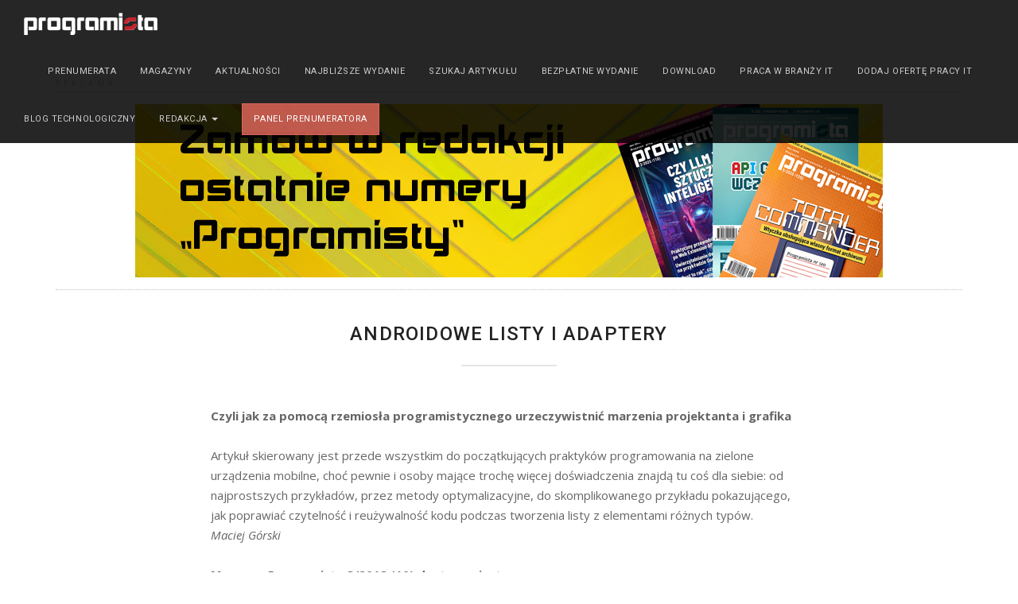

--- FILE ---
content_type: text/html; charset=UTF-8
request_url: https://programistamag.pl/androidowe-listy-i-adaptery/
body_size: 15501
content:
<!DOCTYPE html>
<!--[if lt IE 7 ]><html class="ie ie6" lang="pl"> <![endif]-->
<!--[if IE 7 ]><html class="ie ie7" lang="pl"> <![endif]-->
<!--[if IE 8 ]><html class="ie ie8" lang="pl"> <![endif]-->
<!--[if (gte IE 9)|!(IE)]><!-->
<html lang="pl"> <!--<![endif]-->

  <head>

    <meta charset="utf-8">
    <meta name="viewport" content="width=device-width, initial-scale=1, maximum-scale=1">
    
    <title> Magazyn Programista | Androidowe Listy i Adaptery</title>
        <meta name="description" content="Magazyn specjalistów IT związany z inżynierią oprogramowania, bezpieczeństwem i nowymi technologiami. Nowoczesne i rozwijające podejście do programowania.">

    <link rel="icon" href="https://programistamag.pl/wp-content/themes/programista/modern/images/favicons/programista-favicon.png">
    <link rel="apple-touch-icon" href="https://programistamag.pl/wp-content/themes/programista/modern/images/favicons/apple-touch-icon.png">
    <link rel="stylesheet" href="https://fonts.googleapis.com/css?family=Roboto:400,500,700&subset=latin,latin-ext">
    <link rel="stylesheet" href="https://fonts.googleapis.com/css?family=Open+Sans:300italic,400italic,600italic,700italic,800italic,400,300,600,700,800&subset=latin,latin-ext">
    <link rel="stylesheet" href="https://programistamag.pl/wp-content/themes/programista/modern/css/bootstrap.min.css">
    <link rel="stylesheet" href="https://programistamag.pl/wp-content/themes/programista/modern/css/font-awesome.min.css">
    <link rel="stylesheet" href="https://programistamag.pl/wp-content/themes/programista/modern/css/animate.min.css">
    <link rel="stylesheet" href="https://programistamag.pl/wp-content/themes/programista/modern/css/style.css">
    <link id="color-css" rel="stylesheet" href="https://programistamag.pl/wp-content/themes/programista/modern/css/colors/red.css">

    <!-- LIBRARIES JS
================================= -->
    <script src="https://programistamag.pl/wp-content/themes/programista/modern/js/jquery-1.11.2.min.js"></script>
    <script src="https://programistamag.pl/wp-content/themes/programista/modern/js/bootstrap.min.js"></script>
    <script src="https://programistamag.pl/wp-content/themes/programista/modern/js/respimage.min.js"></script>
    <script src="https://programistamag.pl/wp-content/themes/programista/modern/js/jpreloader.min.js"></script>
    <script src="https://programistamag.pl/wp-content/themes/programista/modern/js/smoothscroll.js"></script>
    <script src="https://programistamag.pl/wp-content/themes/programista/modern/js/jquery.nav.min.js"></script>
    <script src="https://programistamag.pl/wp-content/themes/programista/modern/js/jquery.inview.min.js"></script>
    <script src="https://programistamag.pl/wp-content/themes/programista/modern/js/jquery.counterup.min.js"></script>
    <script src="https://programistamag.pl/wp-content/themes/programista/modern/js/jquery.stellar.min.js"></script>
    <script src="https://programistamag.pl/wp-content/themes/programista/modern/js/responsiveslides.min.js"></script>

    <!-- MAIN SCRIPT
    ================================= -->
    <script src="https://programistamag.pl/wp-content/themes/programista/modern/js/script.js?_v=3"></script>
    <script src="https://programistamag.pl/wp-content/themes/programista/modern/js/custom-script.js?_v=3"></script>
    

<!-- Google tag (gtag.js) -->
<script async src="https://www.googletagmanager.com/gtag/js?id=G-DDVR0LDG32"></script>
<script>
  window.dataLayer = window.dataLayer || [];
  function gtag(){dataLayer.push(arguments);}
  gtag('js', new Date());

  gtag('config', 'G-DDVR0LDG32');
</script>


    
    
  </head>

  <body>

    <div id="document" class="document">

      <header id="header" data-always-float="1" class="header-section section section-dark navbar navbar-fixed-top floating">

        <div class="container-fluid">

          <div class="navbar-header navbar-left">

            <button type="button" class="navbar-toggle" data-toggle="collapse" data-target="#navigation">
              <span class="sr-only">Toggle navigation</span>
              <span class="icon-bar"></span>
              <span class="icon-bar"></span>
              <span class="icon-bar"></span>
            </button>

            <a class="navbar-logo navbar-brand" href="https://programistamag.pl">
              <img src="https://programistamag.pl/wp-content/themes/programista/modern/images/logos/programista-white-header.png" alt="Programista">
            </a>

          </div>

          <nav id="navigation" class="navigation navbar-collapse collapse navbar-right">

            <ul id="header-nav" class="nav navbar-nav">
              
              <li><a href="#" class="hidden">Top</a></li>
              <li id="menu-item-10" class="menu-item menu-item-type-custom menu-item-object-custom menu-item-10"><a href="http://programistamag.pl/typy-prenumeraty/">Prenumerata</a></li>
<li id="menu-item-123" class="menu-item menu-item-type-post_type menu-item-object-page menu-item-123"><a href="https://programistamag.pl/magazyny/">Magazyny</a></li>
<li id="menu-item-4044" class="menu-item menu-item-type-custom menu-item-object-custom menu-item-4044"><a href="/#news">Aktualności</a></li>
<li id="menu-item-4060" class="menu-item menu-item-type-custom menu-item-object-custom menu-item-4060"><a href="http://programistamag.pl/w-najblizszym-wydaniu/">Najbliższe wydanie</a></li>
<li id="menu-item-4080" class="menu-item menu-item-type-custom menu-item-object-custom menu-item-4080"><a href="https://programista.lorthiz.ovh/issues">Szukaj artykułu</a></li>
<li id="menu-item-15522" class="menu-item menu-item-type-custom menu-item-object-custom menu-item-15522"><a href="https://programistamag.pl/wydanie_probne/">Bezpłatne wydanie</a></li>
<li id="menu-item-107" class="menu-item menu-item-type-post_type menu-item-object-page menu-item-107"><a href="https://programistamag.pl/download/">Download</a></li>
<li id="menu-item-12243" class="menu-item menu-item-type-custom menu-item-object-custom menu-item-12243"><a href="https://theprotocol.it/">Praca w branży IT</a></li>
<li id="menu-item-14915" class="menu-item menu-item-type-custom menu-item-object-custom menu-item-14915"><a href="https://hr.theprotocol.it/">Dodaj ofertę pracy IT</a></li>
<li id="menu-item-15035" class="menu-item menu-item-type-custom menu-item-object-custom menu-item-15035"><a href="https://blog.theprotocol.it/">Blog technologiczny</a></li>
<li id="menu-item-4079" class="menu-item menu-item-type-custom menu-item-object-custom menu-item-has-children menu-item-4079 dropdown-hover"><a href="#" class="dropdown-toggle external" data-toggle="dropdown">Redakcja <span class="caret"></span></a>
<ul class="dropdown-menu">
	<li id="menu-item-115" class="menu-item menu-item-type-post_type menu-item-object-page menu-item-115"><a href="https://programistamag.pl/o-nas/">O nas</a></li>
	<li id="menu-item-235" class="menu-item menu-item-type-post_type menu-item-object-page menu-item-235"><a href="https://programistamag.pl/reklama/">Reklama</a></li>
	<li id="menu-item-11" class="menu-item menu-item-type-custom menu-item-object-custom menu-item-11"><a href="http://forum.4programmers.net/Magazyn_programista">Forum</a></li>
	<li id="menu-item-4609" class="menu-item menu-item-type-post_type menu-item-object-page menu-item-4609"><a href="https://programistamag.pl/regulamin/">Regulamin</a></li>
	<li id="menu-item-110" class="menu-item menu-item-type-post_type menu-item-object-page menu-item-110"><a href="https://programistamag.pl/kontakt/">Kontakt</a></li>
</ul>
</li>

              <li class="header-action-button"><a href="/twoje-magazyny/" class="btn btn-primary">Panel prenumeratora</a></li>

            </ul>

          </nav>

        </div>

      </header>
            

    <section class="about-section section">
        <div class="container">
            <div class="ad-banner">
                <span style="font-size: 9px; color: silver; letter-spacing: 5px;">REKLAMA</span>
                <div style="text-align: center; border-top: dotted 1px silver; border-bottom: dotted 1px silver; padding: 15px 0; margin-bottom: 35px;">
                    <div class="g g-1"><div class="g-single a-107"><a href="https://programistamag.pl/zamow-ostatnie-numery-programisty-w-redakcji/"><img src="https://programistamag.pl/wp-content/uploads/2025/10/banner_zamow_w_red.jpg" /></a></div></div>                </div>
            </div>

                            <h2 class="section-heading text-center">Androidowe Listy i Adaptery</h2>
<div class="about-row row">
    <div class="about-text col-md-8 col-md-offset-2">
        <p><strong>Czyli jak za pomocą rzemiosła programistycznego urzeczywistnić marzenia projektanta i grafika</strong></p>
<p><span>Artykuł skierowany jest przede wszystkim do początkujących praktyków programowania na zielone urządzenia mobilne, choć pewnie i osoby mające trochę więcej doświadczenia znajdą tu coś dla siebie: od najprostszych przykładów, przez metody optymalizacyjne, do skomplikowanego przykładu pokazującego, jak poprawiać czytelność i reużywalność kodu podczas tworzenia listy z elementami różnych typów.</span><br /><em>Maciej Górski</em></p>
<p><strong>Magazyn Programista 3/2013 (10) dostępny jest w prenumeracie:&nbsp;<a href="../../infosite/register" target="_blank">http://programistamag.pl/infosite/register</a></strong><em><br /></em></p>    </div>
</div>
                    </div>
    </section>

			<section id="footer" class="footer-section section">

				<div class="container">

					<span style="font-size: 13px; color: silver; letter-spacing: 5px;">PARTNERZY</span>
					<div class="" style="margin-top: 10px; margin-bottom: 30px;">
						<div class="cycle">
				<div class="partner-logo" style="display: inline-block; height: 50px; margin: 0 15px;">
					<a href="http://it.pwn.pl/">					<img src="https://programistamag.pl/wp-content/uploads/partners/it.pwn.pl2.png" alt="IT PWN" />
					</a>				</div>

				
				<div class="partner-logo" style="display: inline-block; height: 50px; margin: 0 15px;">
					<a href="http://bit.ly/2h8LncK">					<img src="https://programistamag.pl/wp-content/uploads/partners/challengerocket_logo_black_rgb2.png" alt="Challeng Rocket" />
					</a>				</div>

				
				<div class="partner-logo" style="display: inline-block; height: 50px; margin: 0 15px;">
										<img src="https://programistamag.pl/wp-content/uploads/partners/reaktor.png" alt="Reaktor" />
									</div>

				
				<div class="partner-logo" style="display: inline-block; height: 50px; margin: 0 15px;">
					<a href="http://www.smsapi.pl/">					<img src="https://programistamag.pl/wp-content/uploads/partners/smsapi3.png" alt="smsapi" />
					</a>				</div>

				
				<div class="partner-logo" style="display: inline-block; height: 50px; margin: 0 15px;">
					<a href="http://www.qagile.pl">					<img src="https://programistamag.pl/wp-content/uploads/partners/qagile_szare.png" alt="QAGILE" />
					</a>				</div>

				
				<div class="partner-logo" style="display: inline-block; height: 50px; margin: 0 15px;">
					<a href="https://odzyskiwaniedanych.net.pl">					<img src="https://programistamag.pl/wp-content/uploads/partners/programista_logapartnerow_odzyskiwanie_danych.png" alt="Odzyskiwanie Danych" />
					</a>				</div>

				
				<div class="partner-logo" style="display: inline-block; height: 50px; margin: 0 15px;">
					<a href="http://gynvael.coldwind.pl">					<img src="https://programistamag.pl/wp-content/uploads/partners/programista_logapartnerow_gynvael.png" alt="gynvael" />
					</a>				</div>

				
				<div class="partner-logo" style="display: inline-block; height: 50px; margin: 0 15px;">
					<a href="https://tts.com.pl/">					<img src="https://programistamag.pl/wp-content/uploads/partners/tts.png" alt="TTS" />
					</a>				</div>

				
				<div class="partner-logo" style="display: inline-block; height: 50px; margin: 0 15px;">
					<a href="https://pl.jooble.org/praca-programista">					<img src="https://programistamag.pl/wp-content/uploads/partners/joble2020.png" alt="jooble" />
					</a>				</div>

				
				<div class="partner-logo" style="display: inline-block; height: 50px; margin: 0 15px;">
					<a href="http://4programmers.net">					<img src="https://programistamag.pl/wp-content/uploads/partners/programista_logapartnerow_4programmers.png" alt="4programmers.net" />
					</a>				</div>

				
				<div class="partner-logo" style="display: inline-block; height: 50px; margin: 0 15px;">
					<a href="http://www.bnsit.pl">					<img src="https://programistamag.pl/wp-content/uploads/partners/bnsit_logo_new.png" alt="bns it" />
					</a>				</div>

				
				<div class="partner-logo" style="display: inline-block; height: 50px; margin: 0 15px;">
					<a href="http://www.bottega.com.pl">					<img src="https://programistamag.pl/wp-content/uploads/partners/bottega-logo.png" alt="bottega it solutions" />
					</a>				</div>

				
				<div class="partner-logo" style="display: inline-block; height: 50px; margin: 0 15px;">
					<a href="http://macmichal.pl">					<img src="https://programistamag.pl/wp-content/uploads/partners/programista_logapartnerow_macmichal.png" alt="macmichal" />
					</a>				</div>

				</div> <!-- /.cycle -->					</div>

					<!-- <h3 class="footer-logo">
						<img src="images/logos/footer-logo.png" srcset="images/logos/footer-logo@2x.png 2x" alt="Drew">
					</h3> -->

					<div class="footer-socmed">
						<a href="https://www.facebook.com/ProgramistaMagazyn" target="_blank"><span class="fa fa-facebook"></span> fb.me/ProgramistaMagazyn</a>
						<!-- <a href="#" target="_blank"><span class="fa fa-twitter"></span></a>
						<a href="#" target="_blank"><span class="fa fa-instagram"></span></a>
						<a href="#" target="_blank"><span class="fa fa-pinterest"></span></a> -->
					</div>

					<div class="footer-copyright">
						&copy; 2025 Dom Wydawniczy Anna Adamczyk<br>
ProgramistaMag.pl korzysta z plików „cookies” w celu realizacji usług: statystycznych, społecznościowych, funkcjonalnych. Korzystanie z serwisu bez zmiany ustawień dotyczących „cookies” oznacza, że będą one zamieszczane w Państwa urządzeniu końcowym. Zmiany ustawień dotyczących „cookies” można dokonać w każdym czasie. Szczegółowe informacje umieściliśmy w <a href="https://programistamag.pl/polityka-prywatnosci/">Polityce Prywatności i Bezpieczeństwa</a>.
					</div>

				</div>

			</section>
		
		</div>

				<link rel='stylesheet' id='validate-engine-css-css'  href='https://programistamag.pl/wp-content/plugins/wysija-newsletters/css/validationEngine.jquery.css?ver=2.7.10' type='text/css' media='all' />
<link rel='stylesheet' id='theme-my-login-css'  href='https://programistamag.pl/wp-content/plugins/theme-my-login/theme-my-login.css?ver=6.4.9' type='text/css' media='all' />
<script type='text/javascript' src='https://programistamag.pl/wp-content/plugins/websize-messages/js/main_front.js?ver=4.7.4'></script>
<script type='text/javascript' src='https://programistamag.pl/wp-content/plugins/websize-subscryptions/js/main_front.js?ver=4.7.4'></script>
<script type='text/javascript' src='https://programistamag.pl/wp-content/plugins/websize-userprofile/js/main_front.js?ver=4.7.4'></script>
<script type='text/javascript'>
/* <![CDATA[ */
var click_object = {"ajax_url":"https:\/\/programistamag.pl\/wp-admin\/admin-ajax.php"};
/* ]]> */
</script>
<script type='text/javascript' src='https://programistamag.pl/wp-content/plugins/adrotate/library/jquery.adrotate.clicktracker.js'></script>

	</body>

</html>


--- FILE ---
content_type: text/css
request_url: https://programistamag.pl/wp-content/themes/programista/modern/css/style.css
body_size: 46420
content:
/**
 * ==============================================================
 * BASIC STYLESHEET - DREW
 * ==============================================================
 */

/**
 * ========================================
 * GENERAL STYLES
 * ========================================
 */
html {
	height: 100% !important;
}
body {
	height: 100%;
	font-family: "Open Sans", sans-serif;
	font-size: 15px;
	line-height: 1.715;
	background-color: #fff;
	color: #666;
	overflow-x: hidden;
	max-width: 100%;
}
address {
	font-size: inherit;
	line-height: inherit;
}
*:last-child {
	margin-bottom: 0;
}
a {
	-webkit-transition: all ease 0.25s;
	transition: all ease 0.25s;
	font-weight: bold;
}
a:focus, a:hover {
	text-decoration: none;
	outline: 0;
}
.section-accent a {
	color: #444;
}
.section-accent a:focus, .section-accent a:hover {
	color: #222;
}
h1, h2, h3, h4, h5, h6,
.h1, .h2, .h3, .h4, .h5, .h6 {
	color: #222;
	margin-bottom: 25px;
	line-height: 1.715;
}
.section-dark h1, .section-dark .h1,
.section-dark h2, .section-dark .h2,
.section-dark h3, .section-dark .h3,
.section-dark h4, .section-dark .h4,
.section-dark h5, .section-dark .h5,
.section-dark h6, .section-dark .h6 {
	color: #fff;
}
.section-accent h1, .section-accent .h1,
.section-accent h2, .section-accent .h2,
.section-accent h3, .section-accent .h3,
.section-accent h4, .section-accent .h4,
.section-accent h5, .section-accent .h5,
.section-accent h6, .section-accent .h6 {
	color: #fff;
}
img {
	max-width: 100%;
	height: auto;
}
p, ul, ol, address {
	margin-bottom: 25px;
}
iframe {
	max-width: 100%;
	border: none;
}

/**
 * ========================================
 * COMMON CLASSES
 * ========================================
 */
.lead {
	position: relative;
	font-size: 20px;
	line-height: inherit;
	font-style: italic;
	font-weight: normal;
	padding: 10px 0 25px;
}
.lead:after {
	content: "";
	position: absolute;
	left: 0;
	bottom: 0;
	display: block;
	height: 2px;
	width: 80px;
	background-color: rgba(0,0,0,0.1);
}
.lead.text-center:after {
	left: 50%;
	margin-left: -40px;
}
.section-dark .lead:after,
.section-accent .lead:after {
	background-color: rgba(255,255,255,0.2);
}
.icon-list {
	list-style: none;
	padding: 0;
}
.icon-list li {
	position: relative;
	padding: 20px 0 20px 95px;
}
.icon-list-icon {
	position: absolute;
	top: 0;
	left: 0;
	margin: 20px 0 0 0;
	width: 70px;
	height: 70px;
	border-radius: 50%;
	font-size: 32px;
	line-height: 70px;
	vertical-align: middle;
	text-align: center;
	color: #fff;
}
.icon-list-icon:not(.fa) {
	font-family: "Roboto", sans-serif;
	font-weight: bold;
}
.section-accent .icon-list-icon {
	background-color: #444;
}
.icon-list-title {
	margin: 0 0 10px;
	font-family: "Roboto", sans-serif;
	font-size: 14px;
	letter-spacing: 0.05em;
	text-transform: uppercase;
}
.nice-list {
	list-style: none;
	padding: 0;
}
.nice-list li {
	position: relative;
	padding: 8px 0 8px 40px;
}
.nice-list li:before {
	content: "\f105";
	position: absolute;
	top: 0;
	left: 0;
	margin: 10px 0 0 10px;
	font-family: "FontAwesome";
	font-size: 20px;
	line-height: 1;
	opacity: 0.5;
}
.clear {
	clear: both;
}
.wait-animation {
	-webkit-animation-play-state: paused;
	animation-play-state: paused;
}
.fa-ul {
	margin-left: 40px;
}
.fa-ul li {
	padding: 5px 0;
}
.fa-li {
	top: 10px;
	left: -40px;
	width: 30px;
	font-size: 16px;
	line-height: 1;
	opacity: 0.5;
	text-align: center;
}
.countdown {
	font-family: "Roboto", sans-serif;
	text-align: center;
	display: table;
	table-layout: fixed;
	width: 100%;
}
.countdown-grid {
	display: table-cell;
	text-align: center;
	padding: 0 10px;
}
.countdown-grid > * {
	display: block;
}
.countdown-number {
	font-size: 60px;
	font-weight: bold;
	line-height: 1;
	margin-bottom: 10px;
}
.countdown-label {
	font-size: 13px;
	line-height: 1;
	letter-spacing: 0.05em;
	text-transform: uppercase;
}

/**
 * ========================================
 * BASIC LAYOUT
 * ========================================
 */
.document {
	height: 100%;
	position: relative;
}
/* SECTION */
.section {
	background-color: #fff;
	color: inherit;
	position: relative;
	padding: 90px 0;
	overflow: hidden;
}
.section-brief {
	font-size: 18px;
}
.section-heading {
	position: relative;
	padding-bottom: 20px;
	margin: 0 0 30px;
	font-family: "Roboto", sans-serif;
	font-size: 24px;
	letter-spacing: 0.05em;
	text-transform: uppercase;
}
.section-heading:after {
	content: "";
	position: absolute;
	left: 0;
	bottom: 0;
	display: block;
	height: 2px;
	width: 120px;
	background-color: rgba(0,0,0,0.1);
}
.section-heading.text-center:after {
	left: 50%;
	margin-left: -60px;
}
.section-dark .section-heading:after,
.section-accent .section-heading:after {
	background-color: rgba(255,255,255,0.2);
}
/* SECTION COLOR */
.section:not(.section-gray):not(.section-dark):not(.section-accent) + .section:not(.section-gray):not(.section-dark):not(.section-accent) {
	border-top: 1px solid #e9e9e9;
}
.section.section-gray + .section.section-gray {
	border-top: 1px solid #ddd;
}
.section.section-dark + .section.section-dark {
	border-top: 1px solid #444;
}
.section.section-accent + .section.section-accent {
	border-top: 1px solid #fff;
	border-top: 1px solid rgba(255,255,255,0.2);
}
.section-gray {
	background-color: #f6f6f6;
	color: inherit;
}
.section-dark {
	background-color: #222;
	color: #ccc;
}
.section-accent {
	color: #fff;
}
/* SECTION SLIDER */
.section-slider .section-slide {
	top: 0;
	left: 0;
	position: absolute;
	width: 100%;
	height: 100%;
}
.section-slider ~ .rslides_nav {
	font-size: 40px;
	line-height: 50px;
	width: 50px;
	height: 50px;
	margin-top: -25px;
	background-color: #fff;
}
.section-dark .section-slider ~ .rslides_nav {
	background-color: #000;
}
.section-slider ~ .rslides_nav:before {
	width: 50px;
	vertical-align: top;
}
/* SECTION BACKGROUND */
.section-background {
	position: absolute;
	top: 0;
	left: 0;
	width: 100%;
	height: 100%;
	z-index: 0;
	overflow: hidden;
}
.section-background-image {
	position: absolute;
	top: 0;
	left: 0;
	width: 100%;
	height: 100%;
}
.section-background-image img {
	position: absolute;
	min-width: 100%;
	max-width: none;
	min-height: 100%;
	top: 0;
	left: 0;
}
.section-background-video {
	position: absolute;
	top: 0;
	left: 0;
	height: 100%;
	width: 100%;
}
.section-background-video > video {
	width: 100%;
	height: 100%;
}
.section-background-slideshow {
	position: absolute;
	top: 0;
	left: 0;
	height: 100%;
	width: 100%;
	list-style: none;
	margin: 0;
	padding: 0;
	opacity: 0;
}
.section-background-slideshow.rslides > *:not(:first-child) {
	opacity: 0;
}
.section-background-slideshow.rslides {
	opacity: 1;
}
.section-background-slideshow > li {
	position: absolute;
	width: 100%;
	height: 100%;
}
.section-background-slideshow img {
	position: absolute;
	min-width: 100%;
	max-width: none;
	min-height: 100%;
	top: 0;
	left: 0;
}
.section-background-maps {
	position: absolute;
	top: 0;
	left: 0;
	height: 100%;
	width: 100%;
}
.section-background-dot-overlay:after {
	content: "";
	position: absolute;
	top: 0;
	left: 0;
	height: 100%;
	width: 100%;
	/* 3x3 dot overlay */
	background-image: url([data-uri]);
	/* 2x2 dot overlay */
	/*background-image: url([data-uri]%3D);*/
}
.section > .container-fluid, .section > .container {
	position: relative;
}
/* PARALLAX */
.parallax {
	position: relative;
}
.parallax-background {
	background-attachment: fixed;
	background-position: top center;
}
.mobile-device .parallax-background {
	background-attachment: scroll;
	background-position: center center !important;
}
.mobile-device .parallax {
	top: 0 !important;
}
@media ( max-width: 991px ) {
	.parallax-background {
		background-position: center center !important;
	}
	.parallax {
		top: 0 !important;
	}
}
@media ( min-width: 992px ) {
	.table-row {
		display: table;
		table-layout: fixed;
		width: 100%;
		padding: 0;
	}
	.table-cell {
		display: table-cell;
		float: none !important;
		vertical-align: middle;
	}
}

/**
 * ========================================
 * FORMS
 * ========================================
 */
.form-heading {
	position: relative;
	padding-bottom: 20px;
	margin: 0 0 30px;
	font-family: "Roboto", sans-serif;
	font-size: 20px;
	letter-spacing: 0.05em;
	text-transform: uppercase;
}
.form-heading:after {
	content: "";
	position: absolute;
	left: 0;
	bottom: 0;
	display: block;
	height: 2px;
	width: 60px;
	background-color: rgba(0,0,0,0.1);
}
.form-heading.text-center:after {
	left: 50%;
	margin-left: -30px;
}
.section-dark .form-heading:after,
.section-accent .form-heading:after {
	background-color: rgba(255,255,255,0.2);
}
.form-group {
	margin: 20px 0;
}
.form-group-submit {
	margin-top: 30px;
}
.form-group > label {
	font-family: "Roboto", sans-serif;
	font-size: 12px;
	font-weight: normal;
	letter-spacing: 0.05em;
	text-transform: uppercase;
}
.form-control {
	border-radius: 0;
	-webkit-box-shadow: none;
	box-shadow: none;
}
.form-control::-webkit-input-placeholder {
	color: #888;
}
.form-control:-moz-placeholder {
	color: #888;  
}
.form-control::-moz-placeholder {
	color: #888;  
}
.form-control:-ms-input-placeholder {
	color: #888;  
}
.form-control {
	font-size: inherit;
	line-height: inherit;
	height: 40px;
	padding: 6px 12px;
	color: #444;
	border-color: #ccc;
	background-color: rgba(255,255,255,0.85);
}
.section-dark .form-control {
	border-color: #aaa;
}
.section-accent .form-control {
	border-color: rgba(0,0,0,0.05);
}
.form-control:focus {
	-webkit-box-shadow: none;
	box-shadow: none;
	border-color: #aaa;
	background-color: #fff;
}
.section-dark .form-control:focus {
	border-color: #ccc;
}
.section-accent .form-control:focus {
	border-color: rgba(0,0,0,0.1);
}
.form-control-lg {
	font-size: 17px;
	line-height: 30px;
	height: 60px;
	padding: 14px 24px;
}
.form-validation {
	display: none;
	padding: 11.5px 17px;
	border-radius: 0;
}
.form-validation:empty {
	display: none !important;
}
.form-validation.alert-danger {
	color: #fff;
	background-color: #a94442;
	background-color: rgba(169,68,66,0.8);
	border-color: #a94442;
}
.form-validation.alert-success {
	color: #fff;
	background-color: #3c763d;
	background-color: rgba(60,118,61,0.8);
	border-color: #3c763d;
}

.subscription-form {
	margin-top: 30px;
}
@media ( max-width: 767px ) {
	.subscription-form-input > * {
		text-align: center;
	}
	.subscription-form-submit {
		display: block;
		margin-top: 15px;
	}
	.subscription-form-submit > * {
		width: 100%;
	}
}
@media ( min-width: 768px ) {
	.subscription-form-wrapper {
		display: table;
		width: 100%;
		margin: 0;
	}
	.subscription-form-submit {
		display: table-cell;
		vertical-align: middle;
		padding-left: 15px;
	}
	.subscription-form-input {
		display: table-cell;
		vertical-align: middle;
		width: 100%;
	}
}

/**
 * ========================================
 * BUTTON
 * ========================================
 */
.btn {
	padding: 9px 14px;
	border-radius: 0;
	font-family: "Roboto", sans-serif;
	font-size: 11px;
	line-height: 1.819;
	letter-spacing: 0.05em;
	text-transform: uppercase;
	-webkit-transition: all ease 0.25s;
	transition: all ease 0.25s;
}
.btn:active, .btn.active {
	-webkit-box-shadow: none;
	box-shadow: none;
}
.btn-primary {
	color: #fff !important;
}
/* BUTTON SIZE */
.btn-lg {
	font-size: 15px;
	line-height: 30px;
	padding: 14px 24px;
}
/* BUTTON COLOR */
.btn-default {
	border: 1px solid rgba(0,0,0,0.1);
	background-color: transparent;
	color: inherit;
}
.btn-default:hover, .btn-default:focus {
	background-color: transparent;
	color: #222;
	border-color: #222;
}
.btn:focus, .btn:active:focus, .btn.active:focus, .btn.focus, .btn:active.focus, .btn.active.focus {
	outline: none;
}
.section-dark .btn-default,
.section-accent .btn-default {
	border: 1px solid rgba(255,255,255,0.25);
	color: inherit;
}
.section-dark .btn-default:hover, .section-dark .btn-default:focus,
.section-accent .btn-default:hover, .section-accent .btn-default:focus {
	background-color: transparent;
	border-color: #fff;
	color: #fff;
}
.section-accent .btn-primary {
	color: #fff;
	background-color: #444;
	border-color: #222 !important;
}
.section-accent .btn-primary:hover, .section-accent .btn-primary:focus {
	color: #fff;
	background-color: #222;
	border-color: #222 !important;
}

/**
 * ========================================
 * HEADER
 * ========================================
 */
.header-section {
	position: fixed;
	z-index: 100;
	min-height: 80px;
	margin: 0;
	padding: 0;
	-webkit-transition: all ease 0.25s;
	transition: all ease 0.25s;
	overflow: visible;
	border: none;
}
.header-section,
.header-section.navbar-inverse {
	background-color: rgba(0,0,0,0.1);
	-webkit-box-shadow: 0 1px rgba(255,255,255,0.1);
	box-shadow: 0 1px rgba(255,255,255,0.1);
	color: #ccc;
}
.header-section.navbar-default {
	background-color: #fff;
	-webkit-box-shadow: 0 1px rgba(0,0,0,0.1);
	box-shadow: 0 1px rgba(0,0,0,0.1);
	color: #444;
}
.header-section.floating {
	min-height: 60px;
}
.header-section.floating,
.header-section.navbar-inverse.floating {
	-webkit-box-shadow: none;
	box-shadow: none;
	background-color: rgba(0,0,0,0.85);
}
.header-section.navbar-default.floating {
	background-color: rgba(255,255,255,0.95);
	-webkit-box-shadow: 0 0 10px rgba(0,0,0,0.1);
	box-shadow: 0 0 10px rgba(0,0,0,0.1);
}
.navbar-nav {
	font-family: "Roboto", sans-serif;
	font-size: 11px;
	line-height: 1.819;
	letter-spacing: 0.05em;
	text-transform: uppercase;
}
.navbar-nav > li {
	padding: 30px 15px;
	-webkit-transition: all ease 0.25s;
	transition: all ease 0.25s;
}

.navbar-nav a {
	position: relative;
	font-weight: normal;
}
.navbar-nav > li > a {
	padding: 0;
	position: relative;
	color: inherit;
	line-height: inherit;
}
.navbar-nav > li > a,
.navbar-inverse .navbar-nav > li > a {
	color: #ccc;
}
.navbar-default .navbar-nav > li > a {
	color: #444;
}
.navbar-nav > li > a:focus, .navbar-nav > li > a:hover {
	background-color: inherit;
}
.navbar-nav > li > a:focus, .navbar-nav > li > a:hover,
.navbar-inverse .navbar-nav > li > a:focus, .navbar-inverse .navbar-nav > li > a:hover {
	color: #fff;
}
.navbar-default .navbar-nav > li > a:focus, .navbar-default .navbar-nav > li > a:hover {
	color: #222;
}
.navbar-nav > li > a.active {
	color: #fff;
}
.navbar-nav > li > a.active:after {
	content: "";
	position: absolute;
	top: 100%;
	height: 2px;
	width: 100%;
}
.navbar-nav > li > a.active:after,
.navbar-inverse .navbar-nav > li > a.active:after {
	background-color: #fff;
}
.navbar-default .navbar-nav > li > a.active:after {
	background-color: #222;
}
.navbar-nav > li.header-action-button {
	padding: 20px 15px;
}
.navbar-nav > li.header-action-button > a {
	padding: 9px 14px;
	display: inline-block;
}
.navbar-nav > li.header-action-button > a,
.navbar-inverse .navbar-nav > li.header-action-button > a {
	color: #fff;
}
.navbar-nav > li.header-action-button > a.btn-primary,
.navbar-inverse .navbar-nav > li.header-action-button > a.btn-primary {
	color: #fff;
}
.navbar-default .navbar-nav > li.header-action-button > a.btn-primary {
	color: #222;
}
.navbar-nav > li.current:not(.header-action-button) > a,
.navbar-inverse .navbar-nav > li.current:not(.header-action-button) > a {
	color: #fff;
}
.navbar-default .navbar-nav > li.current:not(.header-action-button) > a {
	color: #222;
}
.navbar-nav > li.current:not(.header-action-button) > a:after {
	content: "";
	position: absolute;
	top: 100%;
	left: 0;
	width: 100%;
	height: 2px;
}
.navbar-nav > li.current:not(.header-action-button) > a:after,
.navbar-inverse .navbar-nav > li.current:not(.header-action-button) > a:after {
	background-color: #fff;
}
.navbar-default .navbar-nav > li.current:not(.header-action-button) > a:after {
	background-color: #222;
}
.navbar-nav .open > a {
	background-color: inherit !important;
}
.navbar-logo {
	height: 80px;
	line-height: 50px;
	margin-left: 0 !important;
	padding: 12px 15px 18px;
}
.navbar-logo img {
	display: inline-block;
	vertical-align: middle;
	max-height: 50px;
}
.navbar-toggle {
	position: relative;
	z-index: 200;
	margin: 20px 15px;
	padding: 12px 10px;
	border-radius: 0;
	-webkit-transition: all ease 0.25s;
	transition: all ease 0.25s;
}
.navbar-toggle:hover, .navbar-toggle:focus {
	background-color: transparent !important;
}
.navbar-toggle, .navbar-inverse .navbar-toggle {
	border-color: rgba(255,255,255,0.25);
}
.navbar-toggle:hover, .navbar-toggle:focus,
.navbar-inverse .navbar-toggle:hover, .navbar-inverse .navbar-toggle:focus {
	border-color: #fff;
}
.navbar-default .navbar-toggle:hover, .navbar-default .navbar-toggle:focus {
	border-color: #222;
}
.navbar-toggle .icon-bar,
.navbar-inverse .navbar-toggle .icon-bar {
	background-color: #ccc;
}
.navbar-default .navbar-toggle .icon-bar {
	background-color: #666;
}
.navbar-toggle:hover .icon-bar, .navbar-toggle:focus .icon-bar,
.navbar-inverse .navbar-toggle .icon-bar:hover, .navbar-inverse .navbar-toggle .icon-bar:focus {
	background-color: #fff;
}
.navbar-default .navbar-toggle:hover .icon-bar, .navbar-default .navbar-toggle:focus .icon-bar {
	background-color: #222;
}

.dropdown-menu {
	padding: 0;
	-webkit-box-shadow: none;
	box-shadow: none;
}
.dropdown-menu,
.navbar-inverse .dropdown-menu {
	border-radius: 0;
	border: none;
	background-color: rgba(0,0,0,0.85);
	border: 1px solid rgba(255,255,255,0.1);
	font-size: inherit;
}
.navbar-default .dropdown-menu {
	background-color: #fff;
	border: 1px solid rgba(0,0,0,0.1);
}
.dropdown-menu > li > a {
	padding: 10px 20px;
}
.dropdown-menu > li > a,
.navbar-inverse .dropdown-menu > li > a {
	color: #ccc;
}
.dropdown-menu > li > a:hover, .dropdown-menu > li > a:focus,
.navbar-inverse .dropdown-menu > li > a:hover, .navbar-inverse .dropdown-menu > li > a:focus {
	color: #fff;
	background-color: rgba(255,255,255,0.1);
}
.navbar-default .dropdown-menu > li > a {
	color: #444;
}
.navbar-default .dropdown-menu > li > a:hover, .navbar-default .dropdown-menu > li > a:focus {
	color: #222;
	background-color: rgba(0,0,0,0.1);
}

@media ( min-width: 992px ) {
	.navbar-nav > li.header-action-button + li.header-action-button {
		margin-left: -15px;
	}
	.header-section.floating .navbar-nav > li {
		padding-top: 20px;
		padding-bottom: 20px;
	}
	.header-section.floating .navbar-nav > li.header-action-button {
		padding-top: 10px;
		padding-bottom: 10px;
	}
	.header-section.floating .navbar-logo {
		height: 60px;
		line-height: 40px;
		padding: 8px 15px 12px;
	}
	.header-section.floating .navbar-logo img {
		max-height: 40px;
	}
	.header-section.floating .navbar-toggle {
		margin-top: 10px;
		margin-bottom: 10px;
	}
}
@media ( max-width: 991px ) {
	.navigation {
		position: fixed;
		bottom: 100%;
		left: 0;
		width: 100%;
		height: 100% !important;
		max-height: none !important;
		margin: 0 !important;
		display: block !important;
		opacity: 0;
		padding-top: 80px;
		text-align: center;
		-webkit-transition: all ease 0.25s !important;
		transition: all ease 0.25s !important;
	}
	.navigation,
	.navbar-inverse .navigation {
		background-color: rgba(0,0,0,0.95);
	}
	.navbar-default .navigation {
		background-color: rgba(255,255,255,0.95);
	}
	.navigation.collapsing, .navigation.collapse.in {
		bottom: 0;
		opacity: 1;
	}
	.navigation:before {
		content: "";
		display: inline-block;
		height: 100%;
		width: 1px;
		vertical-align: middle;
	}
	.navbar-nav {
		display: inline-block;
		vertical-align: middle;
		width: 99%;
		padding-bottom: 40px;
		margin-top: 0;
		margin-bottom: 0;
	}
	.navbar-nav > li {
		-webkit-transition: none;
		transition: none;
	}
	.navbar-nav > li,
	.header-section.floating .navbar-nav > li{
		padding: 0;
	}
	.navbar-nav > li > a {
		padding: 15px 15px;
	}
	.navbar-nav > li > a:focus, .navbar-nav > li > a:hover,
	.navbar-inverse .navbar-nav > li > a:focus, .navbar-inverse .navbar-nav > li > a:hover {
		background-color: rgba(255,255,255,0.1);
	}
	.navbar-default .navbar-nav > li > a:focus, .navbar-default .navbar-nav > li > a:hover {
		background-color: #f6f6f6;
	}
	.navbar-nav > li.header-action-button,
	.header-section.floating .navbar-nav > li.header-action-button {
		padding: 10px 15px;
	}
	.navbar-nav > li.current:not(.header-action-button) > a,
	.navbar-inverse .navbar-nav > li.current:not(.header-action-button) > a {
		color: #fff;
		background-color: rgba(255,255,255,0.1);
	}
	.navbar-default .navbar-nav > li.current:not(.header-action-button) > a {
		color: #222;
		background-color: #f6f6f6;
	}
	.navbar-nav > li.current:not(.header-action-button) > a:after {
		display: none;
	}
	.dropdown-menu {
		text-align: center;
	}
	.dropdown-menu > li > a {
		padding: 15px 15px !important;
	}
}

/**
 * ========================================
 * HERO
 * ========================================
 */
.hero-section {
	padding: 160px 0;
}
.hero-section:after {
	content: "";
	position: absolute;
	top: 0;
	z-index: 0;
	height: 160px;
	width: 100%;
	display: block;
	background-image: -webkit-linear-gradient(top, rgba(0,0,0,1), rgba(0,0,0,0));
	background-image: linear-gradient(to bottom, rgba(0,0,0,1), rgba(0,0,0,0));
	opacity: 0.3;
}
.hero-fullscreen,
.hero-fullscreen .container,
.hero-fullscreen .container-fluid {
	height: 100%;
}
.hero-slider {
	padding: 0;
}
.hero-slider .section-slider {
	height: 100%;
}
.hero-slider .section-slider .section-slide {
	padding: 300px 0;
}
.hero-section .container {
	position: relative;
	z-index: 1;
	vertical-align: middle;
}
.hero-section form {
	background-color: #f6f6f6;
	padding: 30px;
}
.section-gray.hero-section form {
	background-color: #fff;
}
.section-dark.hero-section form {
	background-color: rgba(0,0,0,0.4);
}
.hero-content {
	display: table;
	width: 100%;
	height: 100%;
}
.hero-content-inner {
	display: table-cell;
	vertical-align: middle;
}
.hero-title {
	font-family: "Roboto", sans-serif;
	font-weight: bold;
	text-transform: uppercase;
	letter-spacing: 0.05em;
	margin-bottom: 10px;
}
.hero-subtitle {
	font-family: "Roboto", sans-serif;
	font-weight: bold;
	text-transform: uppercase;
	letter-spacing: 0.05em;
	margin-bottom: 20px;
}
.hero-tagline {
	font-size: 20px;
}
.hero-buttons {
	margin-top: 30px;
}
.hero-buttons > a {
	margin: 15px 15px 0;
}
.hero-buttons > a:only-child {
	margin: 0;
}
.hero-countdown {
	margin-top: 40px;
	margin-left: auto;
	margin-right: auto;
}
.hero-countdown .countdown {
	color: #222;
}
.section-dark .hero-countdown .countdown, .section-accent .hero-countdown .countdown {
	color: #fff;
}
.hero-countdown-heading {
	font-size: 20px;
	margin-bottom: 10px;
}
.hero-start-link {
	position: absolute;
	left: 50%;
	bottom: 0;
	margin-left: -25px;
	margin-bottom: 30px !important;
	display: block;
	width: 50px;
	height: 50px;
	border: 1px solid rgba(255,255,255,0.25);
	border-radius: 50%;
	line-height: 48px;
	text-align: center;
	font-size: 32px;
	color: #ccc;
}
.hero-start-link:hover, .hero-start-link:focus {
	border-color: #fff;
	color: #fff;
}
@media ( max-width: 479px ) {
	.hero-countdown .countdown-number {
		font-size: 40px;
	}
	.hero-countdown .countdown-label {
		font-size: 11px;
	}
}
@media ( max-width: 991px ) {
	.hero-section {
		padding: 120px 0;
	}
	.hero-section.hero-fullscreen {
		height: auto;
	}
	.hero-start-link {
		display: none;
	}
}

/* HERO LAYOUT: FULLSCREEN CTA (SIMPLE) */
.hero-layout-simple .hero-title {
	font-size: 64px;
	line-height: 1.2;
}
.hero-layout-simple .hero-subtitle {
	font-size: 48px;
	line-height: 1.2;
}
@media ( max-width: 991px ) {
	.hero-layout-simple .hero-title {
		font-size: 56px;
	}
	.hero-layout-simple .hero-subtitle {
		font-size: 40px;
	}
}
@media ( max-width: 767px ) {
	.hero-layout-simple .hero-title {
		font-size: 48px;
	}
	.hero-layout-simple .hero-subtitle {
		font-size: 32px;
	}
	.hero-layout-simple .hero-tagline {
		font-size: 18px;
	}
}
@media ( max-width: 479px ) {
	.hero-layout-simple .hero-title {
		font-size: 40px;
	}
	.hero-layout-simple .hero-subtitle {
		font-size: 24px;
	}
	.hero-layout-simple .hero-tagline {
		font-size: 16px;
	}
}

/* HERO LAYOUT: VIDEO + SUBSCRIPTION FORM */
.hero-layout-video-and-subscription-form {
	padding: 120px 0;
}
.hero-layout-video-and-subscription-form .form-heading {
	padding-bottom: 0;
}
.hero-layout-video-and-subscription-form .form-heading:after {
	display: none;
}

/* HERO LAYOUT: CLASSIC */
.hero-layout-classic {
	padding: 120px 0;
	height: auto !important; /* force to disable fullscreen mode */
}
.hero-layout-classic .hero-title {
	font-size: 56px;
	line-height: 1.15;
}
.hero-features {
	margin-top: 60px;
	text-align: left;
}
@media ( min-width: 992px ) {
	.hero-features-right {
		padding-left: 50px;
	}
	.hero-features-right.col-md-pull-5 {
		padding-right: 50px;
		padding-left: 15px;
	}
}
@media ( max-width: 991px ) {
	.hero-layout-classic .hero-title {
		font-size: 48px;
	}
	.hero-features {
		margin-top: 30px;
	}
	.hero-features-right {
		margin-top: 30px;
	}
}
@media ( max-width: 767px ) {
	.hero-layout-classic .hero-title {
		font-size: 40px;
	}
	.hero-layout-classic .hero-tagline {
		font-size: 18px;
	}
}
@media ( max-width: 479px ) {
	.hero-layout-classic .hero-title {
		font-size: 32px;
	}
	.hero-layout-classic .hero-tagline {
		font-size: 16px;
	}
}

/* HERO LAYOUT: VIDEO AND FORM */
.hero-layout-video-and-form .lead:after {
	display: none;
}
.hero-layout-video-and-form .lead {
	padding: 0;
	margin: 30px 0 0;
}

/* HERO LAYOUT: VIDEO AND FEATURES CTA */
.hero-layout-video-and-features-cta .video-embed {
	margin-top: 0;
}
.hero-layout-video-and-features-cta .lead:after {
	display: none;
}
.hero-layout-video-and-features-cta .lead {
	padding: 0;
	margin: 30px 0 0;
}
.hero-layout-video-and-features-cta .hero-buttons {
	margin-top: 20px;
}
.hero-layout-video-and-features-cta .icon-list {
	margin-top: -20px;
}

/**
 * ========================================
 * HEADLINE
 * ========================================
 */
.headline-text {
	position: relative;
	padding: 50px 0;
	font-size: 20px;
	text-align: center;
}
.headline-text:before, .headline-text:after {
	content: "";
	position: absolute;
	left: 50%;
	margin-left: -60px;
	display: block;
	height: 2px;
	width: 120px;
	background-color: rgba(0,0,0,0.1);
}
.headline-text:before {
	top: 0;
}
.headline-text:after {
	bottom: 0;
}
.section-dark .headline-text:before, .section-dark .headline-text:after,
.section-accent .headline-text:before, .section-accent .headline-text:after {
	background-color: rgba(255,255,255,0.2);
}

/**
 * ========================================
 * DESCRIPTION
 * ========================================
 */
.about-row {
	margin-top: 50px;
}
.about-image {
	text-align: center;
}
@media ( min-width: 992px ) {
	.about-image {
		padding-right: 40px;
	}
	.about-image.col-md-push-6 {
		padding-left: 40px;
		padding-right: 15px;
	}
}
@media ( max-width: 991px ) {
	.about-image {
		margin-bottom: 15px;
	}
}

/**
 * ========================================
 * BENEFITS
 * ========================================
 */
.benefit {
	text-align: center;
	padding: 30px;
	background-color: #f6f6f6;
	margin: 15px 0;
}
.section-gray .benefit {
	background-color: #fff;
}
.section-dark .benefit {
	background-color: #444;
}
.benefit-title {
	font-family: "Roboto", sans-serif;
	font-size: 14px;
	letter-spacing: 0.15em;
	text-transform: uppercase;
	margin-bottom: 20px;
}
.benefit-icon {
	font-size: 48px;
	margin-bottom: 15px;
}
.section-accent .benefit-icon {
	color: #444;
}

/**
 * ========================================
 * HOW IT WORKS
 * ========================================
 */
.how-it-works-section {
	padding-bottom: 0;
}
.hiw-row {
	margin-top: 50px;
}
.hiw-item {
	margin-left: -15px;
	margin-right: -15px;
	background-color: #fff;
	margin-bottom: -99999px;
	padding-bottom: 99999px;
}
.hiw-item.even {
	background-color: #f6f6f6;
}
.section-dark .hiw-item {
	background-color: #222;
}
.section-dark .hiw-item.even {
	background-color: #292929;
}
.hiw-item-picture {
	width: 100% !important;
	height: 100% !important;
}
.hiw-item-text {
	position: relative;
	padding: 50px 40px;
	text-align: center;
}
.hiw-item-icon {
	position: absolute;
	top: 0;
	left: 50%;
	margin: -35px 0 0 -35px;
	display: block;
	width: 70px;
	height: 70px;
	border: 5px solid #fff;
	border-radius: 50%;
	color: #fff;
	font-family: "Roboto", sans-serif;
	font-size: 36px;
	font-weight: bold;
	line-height: 60px;
	text-align: center;
}
.hiw-item.even .hiw-item-icon {
	border: 5px solid #f6f6f6;
}
.section-dark .hiw-item-icon {
	border-color: #222;
}
.section-dark .hiw-item.even .hiw-item-icon {	
	border-color: #292929;
}
.section-accent .hiw-item-icon {
	background-color: #444;
}
.hiw-item-title {
	font-family: "Roboto", sans-serif;
	font-size: 14px;
	letter-spacing: 0.05em;
	text-transform: uppercase;
}

/**
 * ========================================
 * NUMBERS
 * ========================================
 */
.numbers-item {
	text-align: center;
	padding: 15px 0;
}
.numbers-item-counter {
	margin-bottom: 15px;
	font-family: "Roboto", sans-serif;
	font-size: 48px;
	font-weight: bold;
	letter-spacing: 0.05em;
	line-height: 1em;
}
.section-accent .numbers-item-counter {
	color: #444;
}
.numbers-item-caption {
	font-family: "Roboto", sans-serif;
	font-size: 14px;
	letter-spacing: 0.05em;
	text-transform: uppercase;
}

/**
 * ========================================
 * VIDEO
 * ========================================
 */
.video-embed {
	margin-top: 30px;
	position: relative;
	padding-top: 56.25%; /* 16:9 */
	height: 0;
	background-color: #000000;
}
.video-embed iframe {
	position: absolute;
	top: 0;
	left: 0;
	width: 100%;
	height: 100%;
}

/**
 * ========================================
 * TEAM
 * ========================================
 */
.team-section {
	padding-bottom: 0;
}
.team-row {
	margin-top: 50px;
}
.team-member {
	margin-left: -15px;
	margin-right: -15px;
	margin-bottom: -99999px;
	padding-bottom: 99999px;
}
.team-member.even {
	background-color: #f6f6f6;
}
.section-dark .team-member {
	background-color: #222;
}
.section-dark .team-member.even {
	background-color: #292929;
}
.team-member-picture {
	width: 100% !important;
	height: 100% !important;
}
.team-member-text {
	padding: 30px 30px 60px;
}
.team-member-name {
	margin: 0 0 5px;
	font-family: "Roboto", sans-serif;
	font-size: 14px;
	letter-spacing: 0.05em;
	text-transform: uppercase;
}
.team-member-position {
	opacity: 0.6;
	font-size: 0.9em;
}
.team-member-description {
	position: relative;
	margin-top: 20px;
	padding-top: 20px;
}
.team-member-description:after {
	content: "";
	position: absolute;
	left: 0;
	top: 0;
	display: block;
	height: 2px;
	width: 40px;
	background-color: rgba(0,0,0,0.1);
}
.section-dark .team-member-description:after,
.section-accent .team-member-description:after {
	background-color: rgba(255,255,255,0.2);
}
.sponsors-row {
	text-align: center;
	margin: 60px 0;
}
.sponsors-row > * {
	margin: 15px 20px;
}

/**
 * ========================================
 * TWO COLS DESCRIPTION
 * ========================================
 */
.two-cols-description-image {
	padding-top: 37.5%;
	position: relative;
	overflow: hidden;
}
.two-cols-description-image img {
	position: absolute;
	min-width: 100%;
	max-width: none;
	min-height: 100%;
	top: 0;
	left: 0;
}
.two-cols-description-text-inner {
	max-width: 720px;
	margin-left: auto;
}
@media ( max-width: 991px ) {
	.two-cols-description-image {
		padding-top: 75%;
		margin-top: -90px;
		margin-bottom: 90px;
		margin-left: -15px;
		margin-right: -15px;
	}
	.two-cols-description-text + .two-cols-description-image {
		margin-top: 90px;
		margin-bottom: -90px;
	}
	.two-cols-description-text-inner {
		margin: 0 auto;
	}
}
@media ( min-width: 992px ) {
	.two-cols-description-section {
		padding: 0;
	}
	.two-cols-description-row {
		display: table;
		table-layout: fixed;
		width: 100%;
		padding: 0;
	}
	.two-cols-description-image, .two-cols-description-text {
		width: 50%;
		display: table-cell;
		float: none !important;
	}
	.two-cols-description-text {
		vertical-align: middle;
		padding: 90px 60px;
	}
}

/**
 * ========================================
 * PRICING TABLE
 * ========================================
 */
.pricing-table {
	list-style: none;
	padding: 0;
	margin: 60px 0 0;
}
.pricing-package {
	position: relative;
	margin: 40px 0 0;
	background-color: #f6f6f6;
	text-align: center;
}
.section-gray .pricing-package {
	background-color: #fff;
}
.section-dark .pricing-package {
	background-color: #444;
}
.pricing-package.pricing-package-featured {
	margin-top: 0;
}
.pricing-package-header {
	background-color: #222;
	border-bottom-width: 5px;
	border-bottom-style: solid;
}
.pricing-package.pricing-package-featured .pricing-package-header {
	border-bottom-width: 45px;
}
.section-dark .pricing-package-header,
.section-accent .pricing-package-header {
	border-bottom-color: #fff;
}
.price-title {
	margin: 0;
	padding: 17px 30px;
	border-bottom-width: 1px;
	border-bottom-style: solid;
	border-bottom-color: rgba(255,255,255,0.1);
	font-family: "Roboto", sans-serif;
	font-size: 14px;
	letter-spacing: 0.05em;
	text-transform: uppercase;
	color: #fff;
}
.section-dark .price-title {
	border-bottom-color: rgba(255,255,255,0.2);
}
.price {
	padding: 27px 30px 17px;
	color: #fff;
	font-family: "Roboto", sans-serif;
	font-weight: bold;
	line-height: 0.7;
	letter-spacing: 0.05em;
}
.price-currency {
	vertical-align: bottom;
	font-size: 30px;
}
.price-number {
	vertical-align: bottom;
	font-size: 80px;
}
.price-decimal {
	vertical-align: top;
	font-size: 30px;
}
.price-description {
	padding: 0 30px 26px;
	font-style: italic;
	color: #888;
}
.section-dark .price-description {
	color: #fff;
}
.pricing-package-items {
	list-style: none;
	margin: 0;
	padding: 0;
}
.pricing-package-items li {
	padding: 10px 30px;
	border-top-width: 1px;
	border-top-style: solid;
	border-top-color: rgba(0,0,0,0.05);
}
.pricing-package-items li:first-child {
	border-top: none;
}
.pricing-package-items del {
	text-decoration: none;
	opacity: 0.4;
}
.price-featured {
	position: absolute;
	width: 100%;
	padding: 10px 30px 11px;
	font-family: "Roboto", sans-serif;
	font-size: 14px;
	letter-spacing: 0.05em;
	text-transform: uppercase;
	color: #fff;
}
.section-dark .price-featured,
.section-accent .price-featured {
	color: #444;
}
.section-dark .pricing-package-items li {
	border-color: rgba(255,255,255,0.1);
}
.section-accent .pricing-package-items li {
	border-color: rgba(255,255,255,0.2);
}
@media ( max-width: 991px ) {
	.pricing-package.pricing-package-featured {
		margin-top: 40px;
	}
	.pricing-table > *:first-child > .pricing-package {
		margin-top: 0;
	}
}

/**
 * ========================================
 * TESTIMONIAL
 * ========================================
 */
.testimonial {
	padding: 30px;
	margin: 15px 0;
	background-color: #f6f6f6;
}
.section-gray .testimonial {
	background-color: #fff;
}
.section-dark .testimonial {
	background-color: #444;
}
.testimonial-quote {
	margin-bottom: 40px;
	padding: 0;
	border: none;
	font-size: 17px;
	font-style: italic;
}
.testimonial-ratings {
	font-size: 20px;
	margin-right: 10px;
}
.section-accent .testimonial-ratings {
	color: #444;
}
.testimonial-cite {
	position: relative;
	font-style: normal;
	font-size: 13px;
	padding-left: 30px;
	opacity: 0.6;
	white-space: nowrap;
}
.testimonial-cite:before {
	content: "";
	position: absolute;
	top: 50%;
	left: 0;
	width: 20px;
	height: 1px;
	border-top: 1px solid;
	border-color: inherit;
	opacity: 0.4;
}

/**
 * ========================================
 * TESTIMONIAL SLIDER
 * ========================================
 */
.testimonial-slider-section {
	padding-bottom: 0;
}
.testimonial-slider-section .sponsors-row {
	margin: 90px 0 30px;
}
.testimonial-slide {
	text-align: center;
}
.testimonial-slider + .rslides_tabs {
	text-align: center;
}
.testimonial-slide .testimonial-quote {
	font-size: 20px;
	margin-bottom: 20px;
}
.testimonial-slide .testimonial-ratings {
	display: block;
	margin: 0 0 20px 0;
}
.testimonial-slide .testimonial-cite {
	display: inline-block;
	padding-right: 30px;
	margin-bottom: 30px;
}
.testimonial-slide .testimonial-cite:after {
	content: "";
	position: absolute;
	top: 50%;
	right: 0;
	width: 20px;
	height: 1px;
	border-top: 1px solid;
	border-color: inherit;
	opacity: 0.4;
}

/**
 * ========================================
 * PORTFOLIO
 * ========================================
 */
.portfolio-section {
	padding-bottom: 0;
}
.portfolio-row {
	margin-top: 50px;
}
.portfolio-item {
	position: relative;
	margin-left: -15px;
	margin-right: -15px;
	background-color: #fff;
	cursor: pointer;
	overflow: hidden;
}
.portfolio-item-picture {
	width: 100% !important;
	height: 100% !important;
	-webkit-transition: all ease 1.5s;
	transition: all ease 1.5s;
}
.portfolio-item:hover .portfolio-item-picture {
	-webkit-transform: scale(1.1,1.1);
	transform: scale(1.1,1.1);
}
.portfolio-item-overlay {
	position: absolute;
	top: 0;
	left: 0;
	right: 0;
	bottom: 0;
	opacity: 0;
	-webkit-transition: all ease 0.25s;
	transition: all ease 0.25s;
}
.section-accent .portfolio-item-overlay {
	background-color: #222;
}
.portfolio-item:hover .portfolio-item-overlay {
	opacity: 0.8;
}
.portfolio-item-text {
	position: absolute;
	left: 0;
	bottom: 0;
	width: 100%;
	padding: 30px;
	background-color: #222;
	color: #ccc;
	-webkit-transition: all ease 0.25s;
	transition: all ease 0.25s;
	-webkit-transform: translate(0,100%);
	transform: translate(0,100%);
}
.section-accent .portfolio-item-text,
.section-dark .portfolio-item-text {
	background-color: #fff;
	color: #444;
}
.portfolio-item:hover .portfolio-item-text {
	-webkit-transform: translate(0,0);
	transform: translate(0,0);
}
.portfolio-item-title {
	margin: 0 0 15px;
	color: #fff;
	font-family: "Roboto", sans-serif;
	font-size: 14px;
	letter-spacing: 0.05em;
	text-transform: uppercase;
}
.section-accent .portfolio-item-title,
.section-dark .portfolio-item-title {
	color: #222;
}

/**
 * ========================================
 * FAQ
 * ========================================
 */
.faq-item {
	margin-top: 50px;
}
.faq-item-icon {
	display: inline-block;
	width: 32px;
	margin-right: 15px;
	float: left;
	font-size: 32px;
	line-height: 1;
	text-align: center;
}
.section-accent .faq-item-icon {
	color: #222;
}
.faq-item-heading {
	font-weight: bold;
	margin: 0 0 15px;
}

/**
 * ========================================
 * CONTACT + MAPS
 * ========================================
 */
.contact-maps-box {
	position: relative;
	z-index: 2;
	padding: 40px;
	background-color: #fff;
	background-color: rgba(255,255,255,0.9);
	-webkit-box-shadow: 0 2px 5px rgba(0,0,0,0.1);
	box-shadow: 0 2px 5px rgba(0,0,0,0.1);
}
.section-dark .contact-maps-box {
	background-color: #222;
	background-color: rgba(34,34,34,0.9);
}
.contact-maps-section .section-background-maps {
	z-index: 1;
}
.contact-maps-section .container {
	position: static;
}
@media ( max-width: 991px ) {
	.contact-maps-section .section-background {
		position: relative;
		padding-top: 62.5%;
		margin-top: -90px;
		overflow: hidden;
	}
	.contact-maps-box {
		-webkit-box-shadow: none;
		box-shadow: none;
		margin-top: 30px;
	}
}

/**
 * ========================================
 * CONTACT
 * ========================================
 */
.contact-row {
	margin-top: 20px;
}

/**
 * ========================================
 * MAPS
 * ========================================
 */
.maps-image {
	padding-top: 37.5%;
	position: relative;
}
#gmap {
	position: absolute !important;
	width: 100%;
	height: 100%;
	top: 0;
	left: 0;
}
#gmap img {
	max-width: none;
}
.maps-text-inner {
	max-width: 720px;
	margin-left: auto;
}
@media ( max-width: 991px ) {
	.maps-image {
		padding-top: 75%;
		margin-top: -90px;
		margin-bottom: 90px;
		margin-left: -15px;
		margin-right: -15px;
	}
	.maps-text + .maps-image {
		margin-top: 90px;
		margin-bottom: -90px;
	}
	.maps-text-inner {
		margin: 0 auto;
	}
}
@media ( min-width: 992px ) {
	.maps-section {
		padding: 0;
	}
	.maps-row {
		display: table;
		table-layout: fixed;
		width: 100%;
		padding: 0;
	}
	.maps-image, .maps-text {
		width: 50%;
		display: table-cell;
		float: none !important;
	}
	.maps-text {
		vertical-align: middle;
		padding: 90px 60px;
	}
}

/**
 * ========================================
 * CLOSING
 * ========================================
 */
.closing-shout, .closing-buttons {
	text-align: center;
}
.closing-shout {
	font-size: 24px;
	margin-bottom: 40px;
}

/**
 * ========================================
 * FOOTER
 * ========================================
 */
.footer-section {
	padding-bottom: 30px;
	text-align: center;
}
.footer-logo {
	margin-top: 0;
	margin-bottom: 60px;
}
.footer-socmed {
	font-size: 20px;
	line-height: 1;
	margin-bottom: 15px;
}
.footer-socmed > a {
	display: inline-block;
	margin: 0 10px;
	color: inherit;
	opacity: 0.5;
}
.footer-socmed > a:hover, .footer-socmed > a:focus {
	color: inherit;
	opacity: 1;
}
.footer-copyright {
	opacity: 0.5;
}

/**
 * ========================================
 * RESPONSIVE SLIDES
 * ========================================
 */
/*! http://responsiveslides.com v1.54 by @viljamis */
.rslides {
	position: relative;
	list-style: none;
	overflow: hidden;
	width: 100%;
	padding: 0;
	margin: 0;
}
.rslides li {
	-webkit-backface-visibility: hidden;
	position: absolute;
	display: none;
	width: 100%;
	left: 0;
	top: 0;
}
.rslides li:first-child {
	position: relative;
	display: block;
	float: left;
}
.rslides img {
	display: block;
	height: auto;
	float: left;
	width: 100%;
	border: 0;
}
.rslides_tabs {
	padding: 0;
	margin: 0;
}
.rslides_tabs li.rslides_here {
	opacity: 0.8;
}
.rslides_tabs li {
	display: inline-block;
	margin: 5px;
	opacity: 0.4;
}
.rslides_tabs li a {
	display: inline-block;
	width: 12px;
	height: 12px;
	font-size: 12px;
	line-height: 1;
	overflow: hidden;
}
.rslides_tabs li a:before {
	content: "";
	display: inline-block;
	width: 12px;
	height: 12px;
	border-radius: 50%;
	background-color: #e9e9e9;
}
.section-gray .rslides_tabs li a:before {
	background-color: #ddd;	
}
.section-dark .rslides_tabs li a:before {
	background-color: #fff;	
}
.section-accent .rslides_tabs li a:before {
	background-color: #fff;	
}
.rslides_nav {
	position: absolute;
	top: 50%;
	z-index: 3;
	display: inline-block;
	margin-top: -15px;
	width: 30px;
	height: 30px;
	font-size: 30px;
	line-height: 1;
	overflow: hidden;
	color: #999;
	opacity: 0.4;
	text-align: center;
}
.section-dark .rslides_nav {
	color: #fff;
}
.section-accent .rslides_nav {
	color: #222;
}
.rslides_nav.prev {
	left: 0;
}
.rslides_nav.next {
	right: 0;
}
.rslides_nav:hover, .rslides_nav:focus {
	opacity: 1;
}
.rslides_nav:before {
	font-family: "FontAwesome";
	display: inline-block;
	width: 30px;
}
.rslides_nav.prev:before {
	content: "\f104";
}
.rslides_nav.next:before {
	content: "\f105";
}

/**
 * ========================================
 * PRELOADER
 * ========================================
 */
body.enable-preloader > .document {
	opacity: 0;
	-webkit-transition: all ease 0.25s;
	transition: all ease 0.25s;
}
body.enable-preloader.done-preloader > .document {
	opacity: 1;
}
body.enable-preloader.preloader-dark {
	background-color: #222;
}
#jpreOverlay {
	background-color: #fff;
}
body.enable-preloader.preloader-dark #jpreOverlay {
	background-color: #222;
}
#jpreButton, #jprePercentage {
	display: none !important;
}
#jpreLoader {
	width: 200px !important;
	position: absolute !important;
	top: 50% !important;
	left: 50% !important;
	margin: -4px 0 0 -100px;
	height: 8px;
	background-color: #eee;
}
body.enable-preloader.preloader-dark #jpreLoader {
	background-color: #444;
}
#jpreBar {
	position: absolute !important;
	top: 0;
	overflow: hidden;
	text-align: center;
}

/**
 * CUSTOM
 */
.panel-dlc td {
	vertical-align: top;
}

.panel-dlc .fa {
	padding-right: 10px;
}

.details h4 {
	margin-top: 0;
	margin-bottom: 15px;
}

.details p {
	margin-bottom: 15px;
}

.section-magazine {
	padding: 30px 0;
}

@media(max-width:991px) {
	.col-magazine-items, .col-dlc {
		padding-top: 50px;
	}
}

.borderless td, .borderless th {
	border: none;
}

.closing-buttons a {
	margin-top: 10px;
}

--- FILE ---
content_type: text/css
request_url: https://programistamag.pl/wp-content/themes/programista/modern/css/colors/red.css
body_size: 4814
content:
/**
 * ==============================================================
 * COLOR STYLESHEET - DREW
 * ==============================================================
 */

/**
 * RED
 * - basic      : #da645a (218,100,90)
 * - darken 5%  : #cd574d (205,87,77)
 * - darken 10% : #c14b41 (193,75,65)
 */

/* BOOTSTRAP OVERRIDE */
a {
	color: #da645a;
}
a:focus, a:hover {
	color: #c14b41;
}
.text-primary {
	color: #da645a;
}
a.text-primary:hover {
	color: #c14b41;
}
.bg-primary {
	background-color: #da645a;
}
a.bg-primary:hover {
	background-color: #c14b41;
}
.btn-primary {
	background-color: rgba(218,100,90,0.85);
	border-color: #da645a !important;
}
.btn-primary:hover,
.btn-primary:focus,
.btn-primary.focus,
.btn-primary:active,
.btn-primary.active,
.open > .dropdown-toggle.btn-primary {
	background-color: #cd574d;
	border-color: #da645a;
}
.btn-primary.disabled,
.btn-primary[disabled],
fieldset[disabled] .btn-primary,
.btn-primary.disabled:hover,
.btn-primary[disabled]:hover,
fieldset[disabled] .btn-primary:hover,
.btn-primary.disabled:focus,
.btn-primary[disabled]:focus,
fieldset[disabled] .btn-primary:focus,
.btn-primary.disabled.focus,
.btn-primary[disabled].focus,
fieldset[disabled] .btn-primary.focus,
.btn-primary.disabled:active,
.btn-primary[disabled]:active,
fieldset[disabled] .btn-primary:active,
.btn-primary.disabled.active,
.btn-primary[disabled].active,
fieldset[disabled] .btn-primary.active {
	background-color: #da645a;
}
.btn-primary .badge {
	color: #da645a;
}
.btn-link {
	color: #da645a;
}
.btn-link:hover,
.btn-link:focus {
	color: #c14b41;
}
.dropdown-menu > .active > a,
.dropdown-menu > .active > a:hover,
.dropdown-menu > .active > a:focus {
	background-color: #da645a;
}
.nav .open > a,
.nav .open > a:hover,
.nav .open > a:focus {
	border-color: #da645a;
}
.nav-pills > li.active > a,
.nav-pills > li.active > a:hover,
.nav-pills > li.active > a:focus {
	background-color: #da645a;
}
.pagination > li > a,
.pagination > li > span {
	color: #da645a;
}
.pagination > li > a:hover,
.pagination > li > span:hover,
.pagination > li > a:focus,
.pagination > li > span:focus {
	color: #c14b41;
}
.pagination > .active > a,
.pagination > .active > span,
.pagination > .active > a:hover,
.pagination > .active > span:hover,
.pagination > .active > a:focus,
.pagination > .active > span:focus {
	background-color: #da645a;
	border-color: #da645a;
}
.label-primary {
	background-color: rgba(218,100,90,0.85);
}
.label-primary[href]:hover,
.label-primary[href]:focus {
	background-color: #cd574d;
}
a.list-group-item.active > .badge,
.nav-pills > .active > a > .badge {
	color: #da645a;
}
a.thumbnail:hover,
a.thumbnail:focus,
a.thumbnail.active {
	border-color: #da645a;
}
.progress-bar {
	/* background-color: #da645a; */
}
.list-group-item.active,
.list-group-item.active:hover,
.list-group-item.active:focus {
	background-color: #da645a;
	border-color: #da645a;
}
.panel-primary {
	border-color: #da645a;
}
.panel-primary > .panel-heading {
	background-color: #da645a;
	border-color: #da645a;
}
.panel-primary > .panel-heading + .panel-collapse > .panel-body {
	border-top-color: #da645a;
}
.panel-primary > .panel-heading .badge {
	color: #da645a;
}
.panel-primary > .panel-footer + .panel-collapse > .panel-body {
	border-bottom-color: #da645a;
}

/* COMMON CLASSES */
.icon-list-icon {
	background-color: #da645a;
}
/* HEADER */
.navbar-nav > li.header-action-button > a.btn-primary:hover, .navbar-nav > li.header-action-button > a.btn-primary:focus {
	background-color: #cd574d;
}
/* SECTION COLOR */
.section-accent {
	background-color: #da645a;
}
/* BENEFITS */
.section-accent .benefit {
	background-color: #cd574d;
}
.benefit-icon {
	color: #da645a;
}
/* HOW IT WORKS */
.hiw-item-icon {
	background-color: #da645a;
}
.section-accent .hiw-item {
	background-color: #da645a;
}
.section-accent .hiw-item.even {
	background-color: #cd574d;
}
.section-accent .hiw-item-icon {
	border-color: #da645a;
}
.section-accent .hiw-item.even .hiw-item-icon {	
	border-color: #cd574d;
}
/* NUMBERS */
.numbers-item-counter {
	color: #da645a;
}
/* PRICING TABLE */
.section-accent .pricing-package {
	background-color: #cd574d;
}
.pricing-package-header {
	border-bottom-color: #da645a;
}
.section-dark .pricing-package-header {
	background-color: #da645a;
}
/* TESTIMONIAL */
.section-accent .testimonial {
	background-color: #cd574d;
}
.testimonial-ratings {
	color: #da645a;
}
/* PORTFOLIO */
.portfolio-item-overlay {
	background-color: #da645a;
}
/* FAQ */
.faq-item-icon {
	color: #da645a;
}
/* TEAM */
.section-accent .team-member {
	background-color: #da645a;
}
.section-accent .team-member.even {
	background-color: #cd574d;
}
.section-accent .team-member-icon {
	border-color: #da645a;
}
/* CONTACT + MAPS */
.section-accent .contact-maps-box {
	background-color: #da645a;
	background-color: rgba(218,100,90,0.9);
}

/* JPRELOADER */
#jpreBar {
	background-color: #da645a;
}

--- FILE ---
content_type: application/javascript
request_url: https://programistamag.pl/wp-content/themes/programista/modern/js/custom-script.js?_v=3
body_size: 5012
content:
var conditions = {
    fvat_checked: function() {
        return $('#faktura_vat').prop('checked');
    }
};

var validators = {
    checked: function(elem) {
        return elem.prop('checked');
    },

    non_empty: function(elem) {
        return elem.val() != '';
    },

    email: function(elem) {
        var re = /\S+@\S+\.\S+/;
        return re.test(elem.val()) && elem.data('verified');
    },

    compare_email: function(elem) {
        return $('#user_email').val() == elem.val();
    }
};

var validator_errors = {
    'checked': 'Prosimy o zaakceptowanie regulaminu.',
    'non_empty': 'Podane pole nie powinno być puste.',
    'email': 'Podany adres e-mail jest niepoprawny lub był wcześniej używany.',
    'compare_email': 'Podane adresy e-mail nie pasują do siebie.'
};

function validateField(elem) {
    if (elem.data('condition')) {
        if (!conditions[elem.data('condition')]()) {
            // don't validate because condition is not met
            return;
        }
    }

    if (!validators[elem.data('validator')](elem)) {
        throw validator_errors[elem.data('validator')];
    }
}

var processing_email = false;

$(function() {
    if ($('#order_form').size()) {
        $('#challenge').val('x' + $('#challenge_original').val().split('').reverse().join(''));
        $('#form_no_js_overlay').css('display', 'none');
        $('#form_overlay').css('display', 'block');

        $('#user_email').on('change', function(ev) {
            processing_email = true;
            $('#user_email').data('verified', false);

            $.ajax({
                method: 'POST',
                url: '/wp-content/plugins/websize-subscryptions/php/content_ajax.php?task=check_email',
                data: {'email': $(ev.target).val()},
                timeout: 10000,
                dataType: 'json'
            }).done(function(data) {
                $('#alert_email_used').toggle(!!data.error);

                if (!data.error) {
                    $('#user_email').data('verified', true);
                } else {
                    alert('Podany adres e-mail jest już przypisany do istniejącego użytkownika.');
                }

                processing_email = false;
            }).fail(function() {
                $('#alert_email_used').hide();
                $('#user_email').data('verified', true); // fallback
                processing_email = false;
            });
        });

        $('.action-user-type input[type=radio]').on('change', function (ev) {
            $('#user_vat').toggle(ev.target.value == 'firma');

            if (ev.target.value != 'firma') {
                $('#faktura_vat').attr('checked', false);
                $('#form_invoice_details').hide();
            }
        });

        $('.action-invoice-details input[type=checkbox]').on('change', function (ev) {
            $('#form_invoice_details').toggle(ev.target.checked);
        });

        $('#order_form').on('submit', function () {
            if (processing_email) {
                alert('Trwa komunikacja z serwerem, spróbuj ponownie za kilka sekund.');
                return false;
            }

            var errors = 0;
            var errorText = null;

            var platnik_el = $('input[name="user_meta[platnik_vat]"]', '#order_form').first().closest('.form-group');
	    platnik_el.removeClass('has-error');

            if ($('#faktura_vat').prop('checked')) {
                var platnik = $('input[name="user_meta[platnik_vat]"]:checked', '#order_form').val();
		if (platnik != 'nie' && platnik != 'tak') {
		    platnik_el.addClass('has-error');
		    errors++;

	            if (errors == 1) {
                        platnik_el.focus();
			errorText = 'Nie zaznaczono żadnej opcji w oświadczeniu o byciu płatnikiem VAT.';
		    }
		}
            }

            $('#order_form *[data-validator]')
                .each(function(index, element) {
                    var el = $(element);
                    var group = el.closest('.form-group');

                    group.removeClass('has-error');

                    try {
                        validateField(el);
                    } catch(e) {
                        errors++;
                        group.addClass('has-error');

                        if (errors == 1) {
                            el.focus();
                            errorText = e;
                        }
                    }
                });

            if (errorText) {
                alert(errorText);
            }

            return !errors;
        });

        // write some defaults
        var is_firma = $('#user_meta_type').val() == 'firma';

        $('#user_type_osoba').prop('checked', !is_firma);
        $('#user_type_firma').prop('checked', is_firma);
        $('#user_vat').toggle(is_firma);

        $('#faktura_vat').prop('checked', false);
        $('#regulamin').prop('checked', false);
        $('#form_invoice_details').hide();
    }

    if ($('#wpadminbar').size()) {
        $('#header').css('top', '32px');
        $('#document').css('margin-top', '32px');
    }
});


--- FILE ---
content_type: application/javascript
request_url: https://programistamag.pl/wp-content/plugins/websize-messages/js/main_front.js?ver=4.7.4
body_size: 135
content:
function closeMessage(message_id, user_id, post_path) {
	jQuery("#message_"+message_id).fadeOut();
	jQuery.post(
		post_path,
		{'message_id' : message_id, 'user_id' : user_id},
		function(data) {
			alert('sent');
		},
		"json"
	);	
}

--- FILE ---
content_type: application/javascript
request_url: https://programistamag.pl/wp-content/plugins/websize-subscryptions/js/main_front.js?ver=4.7.4
body_size: 2133
content:
/* zamowienie prenumeraty */
/* function showVatCheckbox(show) {
	if(show) {
		jQuery("#vat_checkbox").show();
		showVatDetails();
	} else {
		jQuery("#vat_checkbox").hide();
		jQuery("#vat_details").hide();
		jQuery("#vat_details input[type=text]").prop('disabled', true);
	}
}

function showVatDetails() {
	var show =jQuery("#faktura_vat_checkbox").is(":checked");
	
	if(show) {
		jQuery("#vat_details").show();
		jQuery("#vat_details input[type=text]").prop('disabled', false);	
	} else {
		jQuery("#vat_details").hide();
		jQuery("#vat_details input[type=text]").prop('disabled', true);
	}
	
}

function checkEmailExists(email_address, post_path) {
	if(validateEmail(email_address)) { // only for valid emails
		jQuery.post(
			post_path,
			{'email': email_address},
			function(data) {
				if(data.error) { // email already exists
					alert('Podany adres e-mail jest już przypisany do istniejącego użytkownika. Jeśli to Twój adres dokonaj zamówienia po zalogowania się do Panelu Prenumeratora.');
					jQuery("#user_email").focus();
				}
			},
			"json"
		);
	}
}

function checkZamowienieForm() {
	// check required fields
	var err = false;
	if (jQuery("#regulamin").attr("checked") !== "checked") {
		alert("Prosze zaakceptować regulamin!");
		err = true;
		return false;
	}

	jQuery("#zamowienie_form .req").each(function() { // loop for all required fields
		if(jQuery(this).is(":visible") && !jQuery(this).attr('disabled')) { //check only visible fields
			if(jQuery(this).val() == "" || jQuery(this).val() == "wybierz&hellip;") {
				//alert(jQuery(this).attr('name'));
				alert("Prosze uzupełnić wszystkie obowiązkowe pola");
				err = true;
				return false;
			}
		}
	});
	
	if(err)
		return false;
	
	// check email address
	var email = jQuery("#user_email");
	var email_confirm = jQuery("#user_email_confirm");
	if(email.length) { // only if email exists in form
		if(!validateEmail(email.val())) {
			alert("Niepoprawny format adresu e-mail");
			return false;
		}
		if(email.val() != email_confirm.val()) {
			alert("Adresy e-mail są różne");
			return false;
		}
	}
	
	return true;
}

function validateEmail(email) { 
  	var re = /[^\s@]+@[^\s@]+\.[^\s@]+/;    					
	return re.test(email);
} 
*/

--- FILE ---
content_type: application/javascript
request_url: https://programistamag.pl/wp-content/themes/programista/modern/js/script.js?_v=3
body_size: 10357
content:
;(function( $ ) {
	"use strict";

	$( document ).on( 'ready', function() {

		var $window = $( window ),
			$body = $( 'body' ),
			$document = $( document ),
			drew = {
				headerFloatingHeight : 60,
			};

		/**
		 * =======================================
		 * Function: Detect Mobile Device
		 * =======================================
		 */
		// source: http://www.abeautifulsite.net/detecting-mobile-devices-with-javascript/
		var isMobile = {
			Android: function() {
				return navigator.userAgent.match( /Android/i );
			},
			BlackBerry: function() {
				return navigator.userAgent.match( /BlackBerry/i );
			},
			iOS: function() {
				return navigator.userAgent.match( /iPhone|iPad|iPod/i );
			},
			Opera: function() {
				return navigator.userAgent.match( /Opera Mini/i );
			},
			Windows: function() {
				return navigator.userAgent.match( /IEMobile/i );
			},
			any: function() {
				return ( isMobile.Android() || isMobile.BlackBerry() || isMobile.iOS() || isMobile.Opera() || isMobile.Windows() );
			},
		};

		/**
		 * =======================================
		 * Function: Resize Background
		 * =======================================
		 */
		var resizeBackground = function() {

			$( '.section-background-video > video, .section-background-image > img, .two-cols-description-image > img' ).each(function( i, el ) {

				var $el       = $( el ),
					$section  = $el.parent(),
					min_w     = 300,
					el_w      = el.tagName == 'VIDEO' ? el.videoWidth : el.naturalWidth,
					el_h      = el.tagName == 'VIDEO' ? el.videoHeight : el.naturalHeight,
					section_w = $section.outerWidth(),
					section_h = $section.outerHeight(),
					scale_w   = section_w / el_w,
					scale_h   = section_h / el_h,
					scale     = scale_w > scale_h ? scale_w : scale_h,
					new_el_w, new_el_h, offet_top, offet_left;

				if ( scale * el_w < min_w ) {
					scale = min_w / el_w;
				};

				new_el_w = scale * el_w;
				new_el_h = scale * el_h;
				offet_left = ( new_el_w - section_w ) / 2 * -1;
				offet_top  = ( new_el_h - section_h ) / 2 * -1;

				$el.css( 'width', new_el_w );
				$el.css( 'height', new_el_h );
				$el.css( 'marginTop', offet_top );
				$el.css( 'marginLeft', offet_left );
			});

		};
		$body.on( 'pageStart', function() {
			resizeBackground();
		});

		/**
		 * =======================================
		 * IE9 Placeholder
		 * =======================================
		 */
		$( 'form' ).on( 'submit', function() {
			$( this ).find( '[placeholder]' ).each(function() {
				var $input = $( this );
				if ( $input.val() == $input.attr( 'placeholder' ) ) {
					$input.val( '' );
				};
			});
		});

		$( '[placeholder]' ).on( 'focus', function() {
			var $input = $( this );
			if ( $input.val() == $input.attr( 'placeholder' ) ) {
				$input.val( '' );
				$input.removeClass( 'placeholder' );
			};
		}).on( 'blur', function() {
			var $input = $( this );
			if ( $input.val() == '' || $input.val() == $input.attr( 'placeholder' ) ) {
				$input.addClass( 'placeholder' );
				$input.val( $input.attr( 'placeholder' ) );
			};
		}).blur();

		/**
		 * =======================================
		 * Detect Mobile Device
		 * =======================================
		 */
		if ( isMobile.any() ) {
			// add identifier class to <body>
			$body.addClass( 'mobile-device' );
			// remove all element with class "remove-on-mobile-device"
			$( '.remove-on-mobile-device' ).remove();
		};

		/* =======================================
		 * Resize Video Background
		 * =======================================
		 */
		$window.on( 'resize', function() {
			resizeBackground();
		});

		/* =======================================
		 * Slideshow Background
		 * =======================================
		 */
		if ( $.fn.responsiveSlides ) {
			$body.on( 'pageStart', function() {
				$( '.section-background-slideshow' ).responsiveSlides({
					speed : $( this ).data( 'speed' ) ? $( this ).data( 'speed' ) : 800,
					timeout : $( this ).data( 'timeout' ) ? $( this ).data( 'timeout' ) : 4000,
				});
			});
		};

		/* =======================================
		 * Testimonial Slider
		 * =======================================
		 */
		if ( $.fn.responsiveSlides ) {
			$body.on( 'pageStart', function() {
				$( '.testimonial-slider' ).responsiveSlides({
					speed : $( this ).data( 'speed' ) ? $( this ).data( 'speed' ) : 800,
					timeout : $( this ).data( 'timeout' ) ? $( this ).data( 'timeout' ) : 4000,
					auto : $( this ).data( 'auto' ) ? $( this ).data( 'auto' ) : false,
					pager : true,
				});
			});
		};

		/* =======================================
		 * Hero Slider
		 * =======================================
		 */
		if ( $.fn.responsiveSlides ) {
			$body.on( 'pageStart', function() {
				$( '.section-slider' ).responsiveSlides({
					speed : $( this ).data( 'speed' ) ? $( this ).data( 'speed' ) : 800,
					timeout : $( this ).data( 'timeout' ) ? $( this ).data( 'timeout' ) : 4000,
					auto : $( this ).data( 'auto' ) ? $( this ).data( 'auto' ) : false,
					nav : true,
				});
			});
		};

		/* =======================================
		 * Video Embed Async Load
		 * =======================================
		 */
		$body.on( 'pageStart', function() {
			$( '.video-async' ).each( function( i, el ) {
				var $el = $( el ),
					source = $el.data( 'source' ),
					video = $el.data( 'video' ),
					color = $el.data( 'color' );

				if ( source == 'vimeo' ) {
					$el.attr( 'src', '//player.vimeo.com/video/' + video + ( color ? '?color=' + color : '' ) );
				} else if ( source == 'youtube' ) {
					$el.attr( 'src', '//www.youtube.com/embed/' + video + '?rel=0' );
				}

			});
		});
		
		/**
		 * =======================================
		 * Initiate Stellar JS
		 * =======================================
		 */
		if ( $.fn.stellar && ! isMobile.any() ) {
			$.stellar({
				responsive: true,
				horizontalScrolling: false,
				hideDistantElements: false,
				verticalOffset: 0,
				horizontalOffset: 0,
			});
		};

		/**
		 * =======================================
		 * Numbers (Counter Up)
		 * =======================================
		 */
		if ( $.fn.counterUp ) {
			$( '.counter-up' ).counterUp({
				time: 1000,
			});
		};

		/**
		 * =======================================
		 * Scroll Spy
		 * =======================================
		 */
		var toggleHeaderFloating = function() {
			// Floating Header
			if ( $window.scrollTop() > 80 ) {
				$( '.header-section' ).addClass( 'floating' );
			} else {
				$( '.header-section' ).removeClass( 'floating' );
			};
		};

        if (!$('#header').data('always-float')) {
            $window.on( 'scroll', toggleHeaderFloating );
        }

		/**
		 * =======================================
		 * One Page Navigation
		 * =======================================
		 */
/* 		if ( $.fn.onePageNav ) {
			$( '#header-nav' ).onePageNav({
				scrollSpeed : 1000,
				filter : ':not(.external)',
				begin : function() {
					//$( '#navigation' ).collapse( 'toggle' );
				},
			});
		}; */

		/**
		 * =======================================
		 * Animations
		 * =======================================
		 */
		if ( $body.hasClass( 'enable-animations' ) && ! isMobile.any() ) {
			var $elements = $( '*[data-animation]' );

			$elements.each( function( i, el ) {

				var $el = $( el ),
					animationClass = $el.data( 'animation' );

				$el.addClass( animationClass );
				$el.addClass( 'animated' );
				$el.addClass( 'wait-animation' );

				$el.one( 'inview', function() {
					$el.removeClass( 'wait-animation' );
					$el.addClass( 'done-animation' );
				});
			});
		};

		/**
		 * =======================================
		 * Anchor Link
		 * =======================================
		 */
		$body.on( 'click', 'a.anchor-link', function( e ) {
			e.preventDefault();

			var $a = $( this ),
				$target = $( $a.attr( 'href' ) );

			if ( $target.length < 1 ) return;

			$( 'html, body' ).animate({ scrollTop: Math.max( 0, $target.offset().top - drew.headerFloatingHeight ) }, 1000 );
		});

		/**
		 * =======================================
		 * Google Maps
		 * =======================================
		 */
		if ( typeof Maplace == 'function' && $( '#gmap' ) ) {
			new Maplace( gmap_options ).Load();
		};

		/**
		 * =======================================
		 * Countdown
		 * =======================================
		 */
		if ( $.fn.countdown ) {
			$( '.countdown' ).each( function( i, el ) {
				var $el = $ ( el ),
					date = $el.data( 'countdown' ),
					format = $el.html();

				$el.countdown( date, function( e ) {
					$( el ).html( e.strftime( format ) );
				});
				$el.show();
			});
		};

		/**
		 * =======================================
		 * Form AJAX
		 * =======================================
		 */
		$( 'form' ).each( function( i, el ) {

			var $el = $( this );

			if ( $el.hasClass( 'form-ajax-submit' ) ) {

				$el.on( 'submit', function( e ) {
					e.preventDefault();

					var $alert = $el.find( '.form-validation' ),
						$submit = $el.find( 'button' ),
						action = $el.attr( 'action' );

					// button loading
					$submit.button( 'loading' );

					// reset alert
					$alert.removeClass( 'alert-danger alert-success' );
					$alert.html( '' );

					$.ajax({
						type     : 'POST',
						url      : action,
						data     : $el.serialize() + '&ajax=1',
						dataType : 'JSON',
						success  : function( response ) {

							// custom callback
							$el.trigger( 'form-ajax-response', response );
							
							// error
							if ( response.error ) {
								$alert.html( response.message );
								$alert.addClass( 'alert-danger' ).fadeIn( 500 );
							}
							// success
							else {
								$el.trigger( 'reset' );
								$alert.html( response.message );
								$alert.addClass( 'alert-success' ).fadeIn( 500 );
							}

							// reset button
							$submit.button( 'reset' );
						},
					})
				});
			};
		});

		/* =======================================
		 * Preloader
		 * =======================================
		 */
		if ( $.fn.jpreLoader && $body.hasClass( 'enable-preloader' ) ) {

			$body.on( 'pageStart', function() {
				$body.addClass( 'done-preloader' );
			});

			$body.jpreLoader({
				showSplash : false,
				// autoClose : false,
			}, function() {
				$body.trigger( 'pageStart' );
			});

		} else {
			$body.trigger( 'pageStart' );
		};

		$window.trigger( 'resize' );
		$window.trigger( 'scroll' );

	});

})( jQuery );


--- FILE ---
content_type: application/javascript
request_url: https://programistamag.pl/wp-content/plugins/websize-userprofile/js/main_front.js?ver=4.7.4
body_size: 717
content:
function checkEmailChange(user_id, email_address, post_path) {
	if(validateEmail(email_address)) { // only for valid emails
		jQuery.post(
			post_path,
			{'user_email': email_address, 'user_id' : user_id},
			function(data) {
				if(data.error) { // email already exists
					alert('Podany adres e-mail jest już przypisany do innego użytkownika');
					jQuery("#user_email").focus();
				}
			},
			"json"
		);
		
	} else {
		alert('Niepoprawny format adresu email');
		jQuery("#user_email").focus();	
	}
}

function validateEmail(email) { 
  	var re = /[^\s@]+@[^\s@]+\.[^\s@]+/;    					
	return re.test(email);
}

function checkUserForm() {
	// check only user email for now
	var email = jQuery("#user_email").val();
	if(!validateEmail(email)) {
		alert("Niepoprawny format adresu email");
		return false;	
	}
}